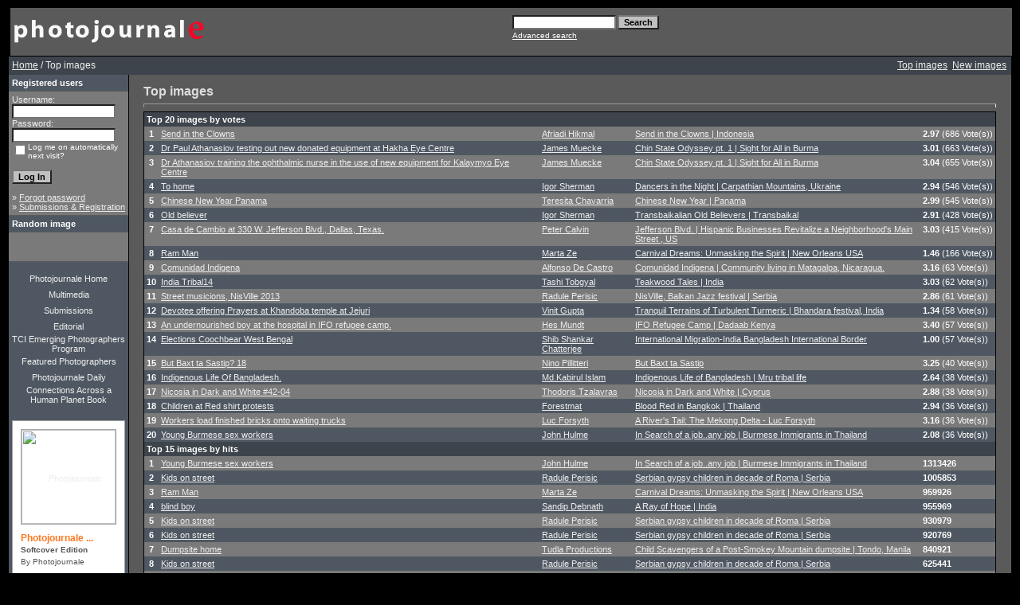

--- FILE ---
content_type: text/html; charset=UTF-8
request_url: http://photojournale.com/top.php?sessionid=ec052dd418ea60c075a452758c6e42d1
body_size: 11811
content:
<!DOCTYPE HTML PUBLIC "-//W3C//DTD HTML 4.01 Transitional//EN">
<html dir="ltr">
<head>
<title>Photojournale | Photo documentary and Photo stories from around the world</title>
<meta http-equiv="content-type" content="text/html; charset=iso-8859-1" />
<link rel="stylesheet" href="./templates/greybluetemp/style.css" />

<script type="text/javascript" src="js/highslide/highslide-full.js"></script>
<link rel="stylesheet" href="js/highslide/highslide.css" />
<script type="text/javascript">
hs.graphicsDir = 'js/highslide/graphics/';
hs.align = 'center';
hs.transitions = ['expand', 'crossfade'];
hs.outlineType = 'rounded-white';
hs.fadeInOut = true;
hs.dimmingOpacity = 0.75;
// define the restraining box
hs.useBox = false;
hs.width = 1024;
hs.height = 768;
</script>

<script language="javascript" type="text/javascript">
<!--

  var captcha_reload_count = 0;
	var captcha_image_url = "./captcha.php?sessionid=b1da54e49c724194bb3a8414bbab80f5";
  function new_captcha_image() {
    if (captcha_image_url.indexOf('?') == -1) {
		  document.getElementById('captcha_image').src= captcha_image_url+'?c='+captcha_reload_count;
		} else {
		  document.getElementById('captcha_image').src= captcha_image_url+'&c='+captcha_reload_count;
		}

    document.getElementById('captcha_input').value="";
    document.getElementById('captcha_input').focus();
    captcha_reload_count++;
  }

	function opendetailwindow() { 
    window.open('','detailwindow','toolbar=no,scrollbars=yes,resizable=no,width=680,height=480');
  }
  
  function right(e) {
    if ((document.layers || (document.getElementById && !document.all)) && (e.which == 2 || e.which == 3)) {
      alert("� Copyright by Photojournale : Photo documentary and photo journal stories from around the world");
      return false;
    }
    else if (event.button == 2 || event.button == 3) {
      alert("� Copyright by Photojournale : Photo documentary and photo journal stories from around the world");
      return false;
    }
    return true;
  }

  if (document.layers){
    document.captureEvents(Event.MOUSEDOWN);
    document.onmousedown = right;
  }
  else if (document.all && !document.getElementById){
    document.onmousedown = right;
  }

	document.oncontextmenu = new Function("alert('� Copyright by Photojournale : Photo documentary and photo journal stories from around the world');return false");

// -->
</script>
<script type="text/javascript">
var gaJsHost = (("https:" == document.location.protocol) ?
"https://ssl." : "http://www.");
document.write(unescape("%3Cscript src='" + gaJsHost + "google-analytics.com/ga.js'
type='text/javascript'%3E%3C/script%3E"));
</script>
<script type="text/javascript">
try {
var pageTracker = _gat._getTracker("UA-10528116-1");
pageTracker._trackPageview();
} catch(err) {}</script>
</head>
<body bgcolor="#000000" link="#EEEEEE" vlink="#EEEEEE" alink="#EEEEEE" text="#EEEEEE" topmargin="10" leftmargin="10">
<table border="0" cellpadding="0" cellspacing="0"  width="100%" >
<tr>
  <!--
<td width="24"><img border="0" src="./templates/greybluetemp/framep/lbo.gif" width="24" height="24"></td>
<td width="100%" background="./templates/greybluetemp/framep/bo.gif"><img border="0" src="./templates/greybluetemp/framep/bo.gif" width="12" height="24"></td>
<td width="24"><img border="0" src="./templates/greybluetemp/framep/rb.gif"
  width="24" height="24"></td>
  -->
</tr>
<tr>
<td width="24" background="./templates/greybluetemp/framep/li.gif">&nbsp;</td>
<td width="100%" bgcolor="#5A5A5A">
<table border="0" cellpadding="0" cellspacing="0" style="border-collapse: collapse" bordercolor="#111111" width="100%" id="AutoNumber2">
<tr>
<td width="50%"><img border="0" src="./templates/greybluetemp/images/4image.gif" width="248" height="60"></td>
<td width="50%">
<p align="right">
	<form method="post" action="./search.php?sessionid=b1da54e49c724194bb3a8414bbab80f5"><input type="hidden" name="__csrf" value="2b21f4d92a171616688ca9adedd84007" />

              <table border="0" cellspacing="0" cellpadding="1">
                <tr> 
                  <td> 
                    <input type="text" name="search_keywords" size="15" class="searchinput" />
                  </td>
                  <td> 
                    <input type="submit" value="Search" class="button" name="submit" />&nbsp;
                  </td>
                </tr>
                <tr valign="top"> 
                  <td colspan="2"><a href="./search.php?sessionid=b1da54e49c724194bb3a8414bbab80f5" class="smalltext">Advanced search</a></td>
                </tr>
              </table>
            </form>

</td>
</tr>
</table>
</table>
 
<table width="100%" border="0" cellspacing="0" cellpadding="0" align="center">
  
  <tr> 
    <td class="bordercolor"> 
      <table width="100%" border="0" cellspacing="1" cellpadding="0">
        <tr> 
          <td class="tablebgcolor"> 
           

<table width="100%" border="0" cellspacing="0" cellpadding="0">
   <tr>
    <td class="navbar" height="23">
     <table width="100%" border="0" cellspacing="0" cellpadding="0">
      <tr>
       <td align="left" width="50%">
        <img src="./templates/greybluetemp/images/spacer.gif" width="4" height="4" alt="" /><font class="navtxt"><span class="clickstream"><a href="./index.php?sessionid=b1da54e49c724194bb3a8414bbab80f5" class="clickstream">Home</a>&nbsp;/&nbsp;Top images</span></font>
       </td>
       <td align="right" width="50%">
 	    
        <a href="./top.php?sessionid=b1da54e49c724194bb3a8414bbab80f5"><font class="navtxt">Top images</font></a>&nbsp;
        <a href="./search.php?search_new_images=1&amp;sessionid=b1da54e49c724194bb3a8414bbab80f5"><font class="navtxt">New images</font></a>&nbsp;&nbsp;
       </td>
      </tr>
     </table>
    </td>
   </tr>
  </table>




            <table width="100%" border="0" cellspacing="0" cellpadding="0">
              <tr> 
                <td width="150" class="row2" valign="top"> 
                  <table width="150" border="0" cellspacing="0" cellpadding="0">
                    <tr> 
                      <td class="head2" height="20"><img src="./templates/greybluetemp/images/spacer.gif" alt="" width="4" height="4" />Registered users</td>
                    </tr>
                    <tr> 
                      <td class="tablebgcolor"><img src="./templates/greybluetemp/images/spacer.gif" alt="" width="1" height="1" /></td>
                    </tr>
                    <tr> 
                      <td align="center" class="row1"><table width="100%" border="0" cellpadding="4" cellspacing="0">
  <tr> 
    <td valign="top" align="left"> 
      <form action="./login.php?sessionid=b1da54e49c724194bb3a8414bbab80f5" method="post"><input type="hidden" name="__csrf" value="2b21f4d92a171616688ca9adedd84007" />

        Username:<br />
        <input type="text" size="10" name="user_name" class="logininput" />
        <br />
        Password:<br />
        <input type="password" size="10" name="user_password" class="logininput" />
        <br />
        <table border="0" cellspacing="0" cellpadding="0">
          <tr valign="top"> 
            <td>
              <input type="checkbox" name="auto_login" value="1" />
            </td>
            <td><span class="smalltext">Log me on automatically next visit?</span></td>
          </tr>
        </table>
        <br />
		<input type="submit" value="Log In" class="button" />
      </form>
      &raquo; <a href="./member.php?action=lostpassword&amp;sessionid=b1da54e49c724194bb3a8414bbab80f5">Forgot password</a><br />
	  &raquo; <a href="./register.php?sessionid=b1da54e49c724194bb3a8414bbab80f5">Submissions & Registration</a></td>
  </tr>
</table>
 </td>
                    </tr>
                    <tr> 
                      <td class="tablebgcolor"><img src="./templates/greybluetemp/images/spacer.gif" alt="" width="1" height="1" /></td>
                    </tr>
                  </table>
                  
                  <table width="150" border="0" cellspacing="0" cellpadding="0">
                    <tr> 
                      <td class="head2" height="20"> <img src="./templates/greybluetemp/images/spacer.gif" alt="" width="4" height="4" />Random image</td>
                    </tr>
                    <tr> 
                      <td class="tablebgcolor"><img src="./templates/greybluetemp/images/spacer.gif" alt="" width="1" height="1" /></td>
                    </tr>
                    <tr> 
                      <td align="center" class="row1">
                        <br />
                        
                        <br />
                        <br />
                      </td>
                    </tr>
                    <tr> 
                      <td class="tablebgcolor"><img src="./templates/greybluetemp/images/spacer.gif" alt="" width="1" height="1" /></td>
                    </tr>
                  </table>
                  
                  <p align="center">
                  </p>
<div align="left">
<center>
 <table border="0" cellpadding="0" cellspacing="0"  width="120">
 <tr>
  <td width="100%" align="center" height="20"><a style="text-decoration: none" href="index.php">Photojournale Home</a></td>
 </tr>
<tr>
<td width="100%" align="center" height="20"><a style="text-decoration: none" href="http://multimedia.photojournale.com">Multimedia</a></td>
 </tr>
 <tr>
<td width="100%" align="center" height="20"><a style="text-decoration: none" href="register.php">Submissions</a></td>
 </tr> 
 <tr>
 <td width="100%" align="center" height="20"><a style="text-decoration: none" href="editorial.php">Editorial </a></td>
 </tr>
<tr>
 <td width="100%" align="center" height="20"><a style="text-decoration: none" href="emerging.php">TCI Emerging Photographers Program</a></td>
 </tr>
 <tr>
 <td width="100%" align="center" height="20"><a style="text-decoration: none" href="featured.php">Featured Photographers</a></td>
 </tr>
 <tr>
 <td width="100%" align="center" height="20"><a style="text-decoration: none" href="http://paper.li/Photojournale/1307996312">Photojournale Daily</a></td>
 </tr>
 <tr>
 <td width="100%" align="center" height="20" ><a style="text-decoration: none" href="http://www.ahumanplanet.com/">Connections Across a Human Planet Book</a></td>
 </tr>
 <tr>
 <td width="100%" align="center" height="20"></td>
 </tr>
<tr>
 <td width="100%" align="center" height="20" >
<div id="badge" style="position:relative; width:120px; height:240px; padding:10px; margin:0px; background-color:white; border:1px solid #a0a0a0;">    <div style="position:absolute; top:10px; left:10px; padding:0px; margin:0px; border:0px; width:118px; height:100px; line-height:118px; text-align:center;">            <a href="http://www.blurb.com/bookstore/detail/1091828/?utm_source=badge&utm_medium=banner&utm_content=140x240" target="_blank" style="margin:0px; border:0px; padding:0px;">            <img src="http://www.blurb.com//images/uploads/catalog/51/582151/1091828-6c6014021c3569529ad40e0359009365.jpg" alt="Photojournale Connections Across A Human Planet" style="padding:0px; margin:0px; width:118px; vertical-align:middle; border:1px solid #a7a7a7;"/>        </a>        </div>    <div style="position:absolute; top:140px; left:10px; overflow:hidden; margin:0px; padding:0px; border:0px; text-align:left;">        <div style="width:105px; overflow:hidden; line-height:18px; margin:0px; padding:0px; border:0px;">            <a href="http://www.blurb.com/bookstore/detail/1091828?utm_source=badge&utm_medium=banner&utm_content=140x240" style="font:bold 12px Arial, Helvetica, sans-serif; color: #fd7820; text-decoration:none;">Photojournale ...</a>        </div>        <div style="font:bold 10px Arial, Helvetica, sans-serif; color:#545454; line-height:15px; margin:0px; padding:0px; border:0px;">            Softcover Edition        </div>        <div style="font:10px Arial, Helvetica, sans-serif; color:#545454; line-height:15px; margin:0px; padding:0px; border:0px;">            By Photojournale        </div>    </div>    <div style="position:absolute; top:197px; right:10px; border:0; padding:0px; margin:0px;">        <a href="http://www.blurb.com/?utm_source=badge&utm_medium=banner&utm_content=140x240" target="_blank" style="border:0; padding:0px; margin:0px; text-decoration:none;">            <img src="http://www.blurb.com/images/badge/photo-book.png" style="border:0; padding:0px; margin:0px;" alt="Photo book"/>        </a>    </div>        <div style="position:absolute; bottom:8px; left:10px; font:normal 10px Arial, Helvetica, sans-serif; color:#fd7820; line-height:15px; margin:0px; padding:0px; border:0px;">        <a href="http://www.blurb.com/books/1091828" force="true" only_path="false" style="color:#fd7820; text-decoration:none;" title="Book Preview">Book Preview</a>    </div>        <div style="clear: both; border: 0px solid black;"></div></div>
</td>
 </tr>
 <tr>
 <td width="100%" align="center" height="40"></td>
 </tr>
 <tr>
 <td width="100%" align="center"> <a href="http://www.facebook.com/home.php?#/pages/Photojournale/74548885324?ref=ts"><img src="templates/greybluetemp/Facebook_Badge.jpg"></a></td>
 </tr>
 <tr>
 <td width="100%" align="center"> <a href="http://www.twitter.com/photojournale"><img src="templates/greybluetemp/twitter-follow-me-post.jpg"></a></td>
 </tr>
 </table>
</center>
</div>
<br>
                  <br />
                </td>
                <td width="1" class="bordercolor" valign="top"><img src="./templates/greybluetemp/images/spacer.gif" alt="" width="1" height="1" /></td>
                <td width="18" valign="top"><img src="./templates/greybluetemp/images/spacer.gif" alt="" width="18" height="18" /></td>
                <td width="100%" valign="top"><br />
                  <span class="title">Top images</span> 
                  <hr size="1" />
                  <table width="100%" border="0" cellspacing="0" cellpadding="1">
                    <tr> 
                      <td class="bordercolor"> 
                        <table width="100%" border="0" cellpadding="3" cellspacing="0">
                        
                          <tr> 
                            <td class="head1" valign="top" colspan="5">Top 20 images by votes</td>
                          </tr>
                          <tr> 
                            <td valign="top" class="row1" align="center"><b>1</b></td>
                            <td valign="top" class="row1"><a href="./details.php?image_id=6355&amp;sessionid=b1da54e49c724194bb3a8414bbab80f5">Send in the Clowns</a></td>
                            <td valign="top" class="row1"><a href="./member.php?action=showprofile&amp;user_id=1424&amp;sessionid=b1da54e49c724194bb3a8414bbab80f5">Afriadi Hikmal</a></td>
                            <td valign="top" class="row1"><a href="./categories.php?cat_id=268&amp;sessionid=b1da54e49c724194bb3a8414bbab80f5">Send in the Clowns | Indonesia</a></td>
                            <td valign="top" class="row1" nowrap><b>2.97</b> (686 Vote(s))</td>
                          </tr>
                          <tr> 
                            <td valign="top" class="row2" align="center"><b>2</b></td>
                            <td valign="top" class="row2"><a href="./details.php?image_id=6296&amp;sessionid=b1da54e49c724194bb3a8414bbab80f5">Dr Paul Athanasiov testing out new donated equipment at Hakha Eye Centre</a></td>
                            <td valign="top" class="row2"><a href="./member.php?action=showprofile&amp;user_id=1484&amp;sessionid=b1da54e49c724194bb3a8414bbab80f5">James Muecke</a></td>
                            <td valign="top" class="row2"><a href="./categories.php?cat_id=263&amp;sessionid=b1da54e49c724194bb3a8414bbab80f5">Chin State Odyssey pt. 1 | Sight for All in Burma</a></td>
                            <td valign="top" class="row2" nowrap><b>3.01</b> (663 Vote(s))</td>
                          </tr>
                          <tr> 
                            <td valign="top" class="row1" align="center"><b>3</b></td>
                            <td valign="top" class="row1"><a href="./details.php?image_id=6295&amp;sessionid=b1da54e49c724194bb3a8414bbab80f5">Dr Athanasiov training the ophthalmic nurse in the use of new equipment for Kalaymyo Eye Centre</a></td>
                            <td valign="top" class="row1"><a href="./member.php?action=showprofile&amp;user_id=1484&amp;sessionid=b1da54e49c724194bb3a8414bbab80f5">James Muecke</a></td>
                            <td valign="top" class="row1"><a href="./categories.php?cat_id=263&amp;sessionid=b1da54e49c724194bb3a8414bbab80f5">Chin State Odyssey pt. 1 | Sight for All in Burma</a></td>
                            <td valign="top" class="row1" nowrap><b>3.04</b> (655 Vote(s))</td>
                          </tr>
                          <tr> 
                            <td valign="top" class="row2" align="center"><b>4</b></td>
                            <td valign="top" class="row2"><a href="./details.php?image_id=401&amp;sessionid=b1da54e49c724194bb3a8414bbab80f5">To home</a></td>
                            <td valign="top" class="row2"><a href="./member.php?action=showprofile&amp;user_id=14&amp;sessionid=b1da54e49c724194bb3a8414bbab80f5">Igor Sherman</a></td>
                            <td valign="top" class="row2"><a href="./categories.php?cat_id=20&amp;sessionid=b1da54e49c724194bb3a8414bbab80f5">Dancers in the Night | Carpathian Mountains, Ukraine</a></td>
                            <td valign="top" class="row2" nowrap><b>2.94</b> (546 Vote(s))</td>
                          </tr>
                          <tr> 
                            <td valign="top" class="row1" align="center"><b>5</b></td>
                            <td valign="top" class="row1"><a href="./details.php?image_id=1441&amp;sessionid=b1da54e49c724194bb3a8414bbab80f5">Chinese New Year Panama</a></td>
                            <td valign="top" class="row1"><a href="./member.php?action=showprofile&amp;user_id=65&amp;sessionid=b1da54e49c724194bb3a8414bbab80f5">Teresita Chavarria</a></td>
                            <td valign="top" class="row1"><a href="./categories.php?cat_id=66&amp;sessionid=b1da54e49c724194bb3a8414bbab80f5">Chinese New Year | Panama</a></td>
                            <td valign="top" class="row1" nowrap><b>2.99</b> (545 Vote(s))</td>
                          </tr>
                          <tr> 
                            <td valign="top" class="row2" align="center"><b>6</b></td>
                            <td valign="top" class="row2"><a href="./details.php?image_id=365&amp;sessionid=b1da54e49c724194bb3a8414bbab80f5">Old believer</a></td>
                            <td valign="top" class="row2"><a href="./member.php?action=showprofile&amp;user_id=14&amp;sessionid=b1da54e49c724194bb3a8414bbab80f5">Igor Sherman</a></td>
                            <td valign="top" class="row2"><a href="./categories.php?cat_id=21&amp;sessionid=b1da54e49c724194bb3a8414bbab80f5">Transbaikalian Old Believers | Transbaikal</a></td>
                            <td valign="top" class="row2" nowrap><b>2.91</b> (428 Vote(s))</td>
                          </tr>
                          <tr> 
                            <td valign="top" class="row1" align="center"><b>7</b></td>
                            <td valign="top" class="row1"><a href="./details.php?image_id=1763&amp;sessionid=b1da54e49c724194bb3a8414bbab80f5">Casa de Cambio at 330 W. Jefferson Blvd., Dallas, Texas.</a></td>
                            <td valign="top" class="row1"><a href="./member.php?action=showprofile&amp;user_id=365&amp;sessionid=b1da54e49c724194bb3a8414bbab80f5">Peter Calvin</a></td>
                            <td valign="top" class="row1"><a href="./categories.php?cat_id=78&amp;sessionid=b1da54e49c724194bb3a8414bbab80f5">Jefferson Blvd. | Hispanic Businesses Revitalize a Neighborhood's Main Street , US</a></td>
                            <td valign="top" class="row1" nowrap><b>3.03</b> (415 Vote(s))</td>
                          </tr>
                          <tr> 
                            <td valign="top" class="row2" align="center"><b>8</b></td>
                            <td valign="top" class="row2"><a href="./details.php?image_id=5943&amp;sessionid=b1da54e49c724194bb3a8414bbab80f5">Ram Man</a></td>
                            <td valign="top" class="row2"><a href="./member.php?action=showprofile&amp;user_id=1353&amp;sessionid=b1da54e49c724194bb3a8414bbab80f5">Marta Ze</a></td>
                            <td valign="top" class="row2"><a href="./categories.php?cat_id=242&amp;sessionid=b1da54e49c724194bb3a8414bbab80f5">Carnival Dreams: Unmasking the Spirit | New Orleans USA</a></td>
                            <td valign="top" class="row2" nowrap><b>1.46</b> (166 Vote(s))</td>
                          </tr>
                          <tr> 
                            <td valign="top" class="row1" align="center"><b>9</b></td>
                            <td valign="top" class="row1"><a href="./details.php?image_id=174&amp;sessionid=b1da54e49c724194bb3a8414bbab80f5">Comunidad Indigena</a></td>
                            <td valign="top" class="row1"><a href="./member.php?action=showprofile&amp;user_id=11&amp;sessionid=b1da54e49c724194bb3a8414bbab80f5">Alfonso De Castro</a></td>
                            <td valign="top" class="row1"><a href="./categories.php?cat_id=9&amp;sessionid=b1da54e49c724194bb3a8414bbab80f5">Comunidad Indigena | Community living in Matagalpa, Nicaragua.</a></td>
                            <td valign="top" class="row1" nowrap><b>3.16</b> (63 Vote(s))</td>
                          </tr>
                          <tr> 
                            <td valign="top" class="row2" align="center"><b>10</b></td>
                            <td valign="top" class="row2"><a href="./details.php?image_id=1697&amp;sessionid=b1da54e49c724194bb3a8414bbab80f5">India Tribal14</a></td>
                            <td valign="top" class="row2"><a href="./member.php?action=showprofile&amp;user_id=347&amp;sessionid=b1da54e49c724194bb3a8414bbab80f5">Tashi Tobgyal</a></td>
                            <td valign="top" class="row2"><a href="./categories.php?cat_id=74&amp;sessionid=b1da54e49c724194bb3a8414bbab80f5">Teakwood Tales | India</a></td>
                            <td valign="top" class="row2" nowrap><b>3.03</b> (62 Vote(s))</td>
                          </tr>
						    <tr> 
                            <td valign="top" class="row1" align="center"><b>11</b></td>
                            <td valign="top" class="row1"><a href="./details.php?image_id=6566&amp;sessionid=b1da54e49c724194bb3a8414bbab80f5">Street musicions, NisVille 2013</a></td>
                            <td valign="top" class="row1"><a href="./member.php?action=showprofile&amp;user_id=825&amp;sessionid=b1da54e49c724194bb3a8414bbab80f5">Radule Perisic</a></td>
                            <td valign="top" class="row1"><a href="./categories.php?cat_id=274&amp;sessionid=b1da54e49c724194bb3a8414bbab80f5">NisVille, Balkan Jazz festival | Serbia</a></td>
                            <td valign="top" class="row1" nowrap><b>2.86</b> (61 Vote(s))</td>
                          </tr>
						    <tr> 
                            <td valign="top" class="row2" align="center"><b>12</b></td>
                            <td valign="top" class="row2"><a href="./details.php?image_id=5560&amp;sessionid=b1da54e49c724194bb3a8414bbab80f5">Devotee offering Prayers at Khandoba temple at Jejuri</a></td>
                            <td valign="top" class="row2"><a href="./member.php?action=showprofile&amp;user_id=1002&amp;sessionid=b1da54e49c724194bb3a8414bbab80f5">Vinit Gupta</a></td>
                            <td valign="top" class="row2"><a href="./categories.php?cat_id=223&amp;sessionid=b1da54e49c724194bb3a8414bbab80f5">Tranquil Terrains of Turbulent Turmeric | Bhandara festival, India</a></td>
                            <td valign="top" class="row2" nowrap><b>1.34</b> (58 Vote(s))</td>
                          </tr>  <tr> 
                            <td valign="top" class="row1" align="center"><b>13</b></td>
                            <td valign="top" class="row1"><a href="./details.php?image_id=1723&amp;sessionid=b1da54e49c724194bb3a8414bbab80f5">An undernourished boy at the hospital in IFO refugee camp.</a></td>
                            <td valign="top" class="row1"><a href="./member.php?action=showprofile&amp;user_id=75&amp;sessionid=b1da54e49c724194bb3a8414bbab80f5">Hes Mundt</a></td>
                            <td valign="top" class="row1"><a href="./categories.php?cat_id=76&amp;sessionid=b1da54e49c724194bb3a8414bbab80f5">IFO Refugee Camp | Dadaab Kenya</a></td>
                            <td valign="top" class="row1" nowrap><b>3.40</b> (57 Vote(s))</td>
                          </tr>  <tr> 
                            <td valign="top" class="row2" align="center"><b>14</b></td>
                            <td valign="top" class="row2"><a href="./details.php?image_id=5241&amp;sessionid=b1da54e49c724194bb3a8414bbab80f5">Elections Coochbear West Bengal</a></td>
                            <td valign="top" class="row2"><a href="./member.php?action=showprofile&amp;user_id=910&amp;sessionid=b1da54e49c724194bb3a8414bbab80f5">Shib Shankar Chatterjee</a></td>
                            <td valign="top" class="row2"><a href="./categories.php?cat_id=207&amp;sessionid=b1da54e49c724194bb3a8414bbab80f5">International Migration-India Bangladesh International Border</a></td>
                            <td valign="top" class="row2" nowrap><b>1.00</b> (57 Vote(s))</td>
                          </tr>
						    <tr> 
                            <td valign="top" class="row1" align="center"><b>15</b></td>
                            <td valign="top" class="row1"><a href="./details.php?image_id=3640&amp;sessionid=b1da54e49c724194bb3a8414bbab80f5">But Baxt ta Sastip? 18</a></td>
                            <td valign="top" class="row1"><a href="./member.php?action=showprofile&amp;user_id=707&amp;sessionid=b1da54e49c724194bb3a8414bbab80f5">Nino Pillitteri</a></td>
                            <td valign="top" class="row1"><a href="./categories.php?cat_id=146&amp;sessionid=b1da54e49c724194bb3a8414bbab80f5">But Baxt ta Sastip</a></td>
                            <td valign="top" class="row1" nowrap><b>3.25</b> (40 Vote(s))</td>
                          </tr>
						    <tr> 
                            <td valign="top" class="row2" align="center"><b>16</b></td>
                            <td valign="top" class="row2"><a href="./details.php?image_id=2933&amp;sessionid=b1da54e49c724194bb3a8414bbab80f5">Indigenous Life Of Bangladesh.</a></td>
                            <td valign="top" class="row2"><a href="./member.php?action=showprofile&amp;user_id=683&amp;sessionid=b1da54e49c724194bb3a8414bbab80f5">Md.Kabirul Islam</a></td>
                            <td valign="top" class="row2"><a href="./categories.php?cat_id=122&amp;sessionid=b1da54e49c724194bb3a8414bbab80f5">Indigenous Life of Bangladesh | Mru tribal life</a></td>
                            <td valign="top" class="row2" nowrap><b>2.64</b> (38 Vote(s))</td>
                          </tr>
						    <tr> 
                            <td valign="top" class="row1" align="center"><b>17</b></td>
                            <td valign="top" class="row1"><a href="./details.php?image_id=2332&amp;sessionid=b1da54e49c724194bb3a8414bbab80f5">Nicosia in Dark and White #42-04</a></td>
                            <td valign="top" class="row1"><a href="./member.php?action=showprofile&amp;user_id=454&amp;sessionid=b1da54e49c724194bb3a8414bbab80f5">Thodoris Tzalavras</a></td>
                            <td valign="top" class="row1"><a href="./categories.php?cat_id=97&amp;sessionid=b1da54e49c724194bb3a8414bbab80f5">Nicosia in Dark and White | Cyprus</a></td>
                            <td valign="top" class="row1" nowrap><b>2.88</b> (38 Vote(s))</td>
                          </tr>
						    <tr> 
                            <td valign="top" class="row2" align="center"><b>18</b></td>
                            <td valign="top" class="row2"><a href="./details.php?image_id=4685&amp;sessionid=b1da54e49c724194bb3a8414bbab80f5">Children at Red shirt protests</a></td>
                            <td valign="top" class="row2"><a href="./member.php?action=showprofile&amp;user_id=949&amp;sessionid=b1da54e49c724194bb3a8414bbab80f5">Forestmat</a></td>
                            <td valign="top" class="row2"><a href="./categories.php?cat_id=185&amp;sessionid=b1da54e49c724194bb3a8414bbab80f5">Blood Red in Bangkok | Thailand</a></td>
                            <td valign="top" class="row2" nowrap><b>2.94</b> (36 Vote(s))</td>
                          </tr>
						    <tr> 
                            <td valign="top" class="row1" align="center"><b>19</b></td>
                            <td valign="top" class="row1"><a href="./details.php?image_id=7283&amp;sessionid=b1da54e49c724194bb3a8414bbab80f5">Workers load finished bricks onto waiting trucks</a></td>
                            <td valign="top" class="row1"><a href="./member.php?action=showprofile&amp;user_id=1661&amp;sessionid=b1da54e49c724194bb3a8414bbab80f5">Luc Forsyth</a></td>
                            <td valign="top" class="row1"><a href="./categories.php?cat_id=306&amp;sessionid=b1da54e49c724194bb3a8414bbab80f5">A River's Tail: The Mekong Delta - Luc Forsyth</a></td>
                            <td valign="top" class="row1" nowrap><b>3.16</b> (36 Vote(s))</td>
                          </tr>
						    <tr> 
                            <td valign="top" class="row2" align="center"><b>20</b></td>
                            <td valign="top" class="row2"><a href="./details.php?image_id=1634&amp;sessionid=b1da54e49c724194bb3a8414bbab80f5">Young Burmese sex workers</a></td>
                            <td valign="top" class="row2"><a href="./member.php?action=showprofile&amp;user_id=321&amp;sessionid=b1da54e49c724194bb3a8414bbab80f5">John Hulme</a></td>
                            <td valign="top" class="row2"><a href="./categories.php?cat_id=72&amp;sessionid=b1da54e49c724194bb3a8414bbab80f5">In Search of a job..any job | Burmese Immigrants in Thailand</a></td>
                            <td valign="top" class="row2" nowrap><b>2.08</b> (36 Vote(s))</td>
                          </tr>
                          <tr> 
                            <td class="head1" valign="top" colspan="5">Top 15 images by hits</td>
                          </tr>
                          <tr> 
                            <td valign="top" class="row1" align="center"><b>1</b></td>
                            <td valign="top" class="row1"><a href="./details.php?image_id=1634&amp;sessionid=b1da54e49c724194bb3a8414bbab80f5">Young Burmese sex workers</a></td>
                            <td valign="top" class="row1"><a href="./member.php?action=showprofile&amp;user_id=321&amp;sessionid=b1da54e49c724194bb3a8414bbab80f5">John Hulme</a></td>
                            <td valign="top" class="row1"><a href="./categories.php?cat_id=72&amp;sessionid=b1da54e49c724194bb3a8414bbab80f5">In Search of a job..any job | Burmese Immigrants in Thailand</a></td>
                            <td valign="top" class="row1" nowrap><b>1313426</b></td>
                          </tr>
                          <tr> 
                            <td valign="top" class="row2" align="center"><b>2</b></td>
                            <td valign="top" class="row2"><a href="./details.php?image_id=7604&amp;sessionid=b1da54e49c724194bb3a8414bbab80f5">Kids on street</a></td>
                            <td valign="top" class="row2"><a href="./member.php?action=showprofile&amp;user_id=825&amp;sessionid=b1da54e49c724194bb3a8414bbab80f5">Radule Perisic</a></td>
                            <td valign="top" class="row2"><a href="./categories.php?cat_id=167&amp;sessionid=b1da54e49c724194bb3a8414bbab80f5">Serbian gypsy children in decade of Roma | Serbia</a></td>
                            <td valign="top" class="row2" nowrap><b>1005853</b></td>
                          </tr>
                          <tr> 
                            <td valign="top" class="row1" align="center"><b>3</b></td>
                            <td valign="top" class="row1"><a href="./details.php?image_id=5943&amp;sessionid=b1da54e49c724194bb3a8414bbab80f5">Ram Man</a></td>
                            <td valign="top" class="row1"><a href="./member.php?action=showprofile&amp;user_id=1353&amp;sessionid=b1da54e49c724194bb3a8414bbab80f5">Marta Ze</a></td>
                            <td valign="top" class="row1"><a href="./categories.php?cat_id=242&amp;sessionid=b1da54e49c724194bb3a8414bbab80f5">Carnival Dreams: Unmasking the Spirit | New Orleans USA</a></td>
                            <td valign="top" class="row1" nowrap><b>959926</b></td>
                          </tr>
                          <tr> 
                            <td valign="top" class="row2" align="center"><b>4</b></td>
                            <td valign="top" class="row2"><a href="./details.php?image_id=4482&amp;sessionid=b1da54e49c724194bb3a8414bbab80f5">blind boy</a></td>
                            <td valign="top" class="row2"><a href="./member.php?action=showprofile&amp;user_id=868&amp;sessionid=b1da54e49c724194bb3a8414bbab80f5">Sandip Debnath</a></td>
                            <td valign="top" class="row2"><a href="./categories.php?cat_id=173&amp;sessionid=b1da54e49c724194bb3a8414bbab80f5">A Ray of Hope | India</a></td>
                            <td valign="top" class="row2" nowrap><b>955969</b></td>
                          </tr>
                          <tr> 
                            <td valign="top" class="row1" align="center"><b>5</b></td>
                            <td valign="top" class="row1"><a href="./details.php?image_id=7606&amp;sessionid=b1da54e49c724194bb3a8414bbab80f5">Kids on street</a></td>
                            <td valign="top" class="row1"><a href="./member.php?action=showprofile&amp;user_id=825&amp;sessionid=b1da54e49c724194bb3a8414bbab80f5">Radule Perisic</a></td>
                            <td valign="top" class="row1"><a href="./categories.php?cat_id=167&amp;sessionid=b1da54e49c724194bb3a8414bbab80f5">Serbian gypsy children in decade of Roma | Serbia</a></td>
                            <td valign="top" class="row1" nowrap><b>930979</b></td>
                          </tr>
                          <tr> 
                            <td valign="top" class="row2" align="center"><b>6</b></td>
                            <td valign="top" class="row2"><a href="./details.php?image_id=7607&amp;sessionid=b1da54e49c724194bb3a8414bbab80f5">Kids on street</a></td>
                            <td valign="top" class="row2"><a href="./member.php?action=showprofile&amp;user_id=825&amp;sessionid=b1da54e49c724194bb3a8414bbab80f5">Radule Perisic</a></td>
                            <td valign="top" class="row2"><a href="./categories.php?cat_id=167&amp;sessionid=b1da54e49c724194bb3a8414bbab80f5">Serbian gypsy children in decade of Roma | Serbia</a></td>
                            <td valign="top" class="row2" nowrap><b>920769</b></td>
                          </tr>
                          <tr> 
                            <td valign="top" class="row1" align="center"><b>7</b></td>
                            <td valign="top" class="row1"><a href="./details.php?image_id=4400&amp;sessionid=b1da54e49c724194bb3a8414bbab80f5">Dumpsite home</a></td>
                            <td valign="top" class="row1"><a href="./member.php?action=showprofile&amp;user_id=847&amp;sessionid=b1da54e49c724194bb3a8414bbab80f5">Tudla Productions</a></td>
                            <td valign="top" class="row1"><a href="./categories.php?cat_id=169&amp;sessionid=b1da54e49c724194bb3a8414bbab80f5">Child Scavengers of a Post-Smokey Mountain dumpsite | Tondo, Manila</a></td>
                            <td valign="top" class="row1" nowrap><b>840921</b></td>
                          </tr>
                          <tr> 
                            <td valign="top" class="row2" align="center"><b>8</b></td>
                            <td valign="top" class="row2"><a href="./details.php?image_id=7605&amp;sessionid=b1da54e49c724194bb3a8414bbab80f5">Kids on street</a></td>
                            <td valign="top" class="row2"><a href="./member.php?action=showprofile&amp;user_id=825&amp;sessionid=b1da54e49c724194bb3a8414bbab80f5">Radule Perisic</a></td>
                            <td valign="top" class="row2"><a href="./categories.php?cat_id=167&amp;sessionid=b1da54e49c724194bb3a8414bbab80f5">Serbian gypsy children in decade of Roma | Serbia</a></td>
                            <td valign="top" class="row2" nowrap><b>625441</b></td>
                          </tr>
                          <tr> 
                            <td valign="top" class="row1" align="center"><b>9</b></td>
                            <td valign="top" class="row1"><a href="./details.php?image_id=4398&amp;sessionid=b1da54e49c724194bb3a8414bbab80f5">Dumpsite children</a></td>
                            <td valign="top" class="row1"><a href="./member.php?action=showprofile&amp;user_id=847&amp;sessionid=b1da54e49c724194bb3a8414bbab80f5">Tudla Productions</a></td>
                            <td valign="top" class="row1"><a href="./categories.php?cat_id=169&amp;sessionid=b1da54e49c724194bb3a8414bbab80f5">Child Scavengers of a Post-Smokey Mountain dumpsite | Tondo, Manila</a></td>
                            <td valign="top" class="row1" nowrap><b>604137</b></td>
                          </tr>
                          <tr> 
                            <td valign="top" class="row2" align="center"><b>10</b></td>
                            <td valign="top" class="row2"><a href="./details.php?image_id=1620&amp;sessionid=b1da54e49c724194bb3a8414bbab80f5">Burmese Migrant workers</a></td>
                            <td valign="top" class="row2"><a href="./member.php?action=showprofile&amp;user_id=321&amp;sessionid=b1da54e49c724194bb3a8414bbab80f5">John Hulme</a></td>
                            <td valign="top" class="row2"><a href="./categories.php?cat_id=72&amp;sessionid=b1da54e49c724194bb3a8414bbab80f5">In Search of a job..any job | Burmese Immigrants in Thailand</a></td>
                            <td valign="top" class="row2" nowrap><b>582881</b></td>
                          </tr>
						   <tr> 
                            <td valign="top" class="row1" align="center"><b>11</b></td>
                            <td valign="top" class="row1"><a href="./details.php?image_id=5561&amp;sessionid=b1da54e49c724194bb3a8414bbab80f5">Offering  turmeric powder at Khandoba temple at Jejuri</a></td>
                            <td valign="top" class="row1"><a href="./member.php?action=showprofile&amp;user_id=1002&amp;sessionid=b1da54e49c724194bb3a8414bbab80f5">Vinit Gupta</a></td>
                            <td valign="top" class="row1"><a href="./categories.php?cat_id=223&amp;sessionid=b1da54e49c724194bb3a8414bbab80f5">Tranquil Terrains of Turbulent Turmeric | Bhandara festival, India</a></td>
                            <td valign="top" class="row1" nowrap><b>574628</b></td>
                          </tr>
						   <tr> 
                            <td valign="top" class="row2" align="center"><b>12</b></td>
                            <td valign="top" class="row2"><a href="./details.php?image_id=5579&amp;sessionid=b1da54e49c724194bb3a8414bbab80f5">Beautiful girl Chitkul</a></td>
                            <td valign="top" class="row2"><a href="./member.php?action=showprofile&amp;user_id=780&amp;sessionid=b1da54e49c724194bb3a8414bbab80f5">Saransh Sehgal</a></td>
                            <td valign="top" class="row2"><a href="./categories.php?cat_id=224&amp;sessionid=b1da54e49c724194bb3a8414bbab80f5">Chitkul  | The Last Village in India</a></td>
                            <td valign="top" class="row2" nowrap><b>561732</b></td>
                          </tr>
						   <tr> 
                            <td valign="top" class="row1" align="center"><b>13</b></td>
                            <td valign="top" class="row1"><a href="./details.php?image_id=1914&amp;sessionid=b1da54e49c724194bb3a8414bbab80f5">NICOSIA AIRPORT</a></td>
                            <td valign="top" class="row1"><a href="./member.php?action=showprofile&amp;user_id=411&amp;sessionid=b1da54e49c724194bb3a8414bbab80f5">Stefanos Kouratzis</a></td>
                            <td valign="top" class="row1"><a href="./categories.php?cat_id=83&amp;sessionid=b1da54e49c724194bb3a8414bbab80f5">Haunted Airport | Nicosia, Cyprus</a></td>
                            <td valign="top" class="row1" nowrap><b>557730</b></td>
                          </tr>
						   <tr> 
                            <td valign="top" class="row2" align="center"><b>14</b></td>
                            <td valign="top" class="row2"><a href="./details.php?image_id=1885&amp;sessionid=b1da54e49c724194bb3a8414bbab80f5">NICOSIA AIRPORT</a></td>
                            <td valign="top" class="row2"><a href="./member.php?action=showprofile&amp;user_id=411&amp;sessionid=b1da54e49c724194bb3a8414bbab80f5">Stefanos Kouratzis</a></td>
                            <td valign="top" class="row2"><a href="./categories.php?cat_id=83&amp;sessionid=b1da54e49c724194bb3a8414bbab80f5">Haunted Airport | Nicosia, Cyprus</a></td>
                            <td valign="top" class="row2" nowrap><b>546072</b></td>
                          </tr>
						   <tr> 
                            <td valign="top" class="row1" align="center"><b>15</b></td>
                            <td valign="top" class="row1"><a href="./details.php?image_id=5688&amp;sessionid=b1da54e49c724194bb3a8414bbab80f5">Gurdwara gateway</a></td>
                            <td valign="top" class="row1"><a href="./member.php?action=showprofile&amp;user_id=1212&amp;sessionid=b1da54e49c724194bb3a8414bbab80f5">Fernando Mendes</a></td>
                            <td valign="top" class="row1"><a href="./categories.php?cat_id=228&amp;sessionid=b1da54e49c724194bb3a8414bbab80f5">Sikhs in Portugal</a></td>
                            <td valign="top" class="row1" nowrap><b>516938</b></td>
                          </tr>
                       		<tr> 
                            <td valign="top" class="row2" align="center"><b>16</b></td>
                            <td valign="top" class="row2"><a href="./details.php?image_id=1006&amp;sessionid=b1da54e49c724194bb3a8414bbab80f5">Bedroom Hole inside of a bombed house, Koleile, Lebanon</a></td>
                            <td valign="top" class="row2"><a href="./member.php?action=showprofile&amp;user_id=193&amp;sessionid=b1da54e49c724194bb3a8414bbab80f5">Gabriela Bulisova</a></td>
                            <td valign="top" class="row2"><a href="./categories.php?cat_id=50&amp;sessionid=b1da54e49c724194bb3a8414bbab80f5">Another War | The aftermath of cluster bombs in Lebanon</a></td>
                            <td valign="top" class="row2" nowrap><b>497195</b></td>
                          </tr>
                           <tr> 
                            <td valign="top" class="row1" align="center"><b>17</b></td>
                            <td valign="top" class="row1"><a href="./details.php?image_id=5676&amp;sessionid=b1da54e49c724194bb3a8414bbab80f5">Inundated deep tubewell</a></td>
                            <td valign="top" class="row1"><a href="./member.php?action=showprofile&amp;user_id=1262&amp;sessionid=b1da54e49c724194bb3a8414bbab80f5">Sagnik Datta</a></td>
                            <td valign="top" class="row1"><a href="./categories.php?cat_id=227&amp;sessionid=b1da54e49c724194bb3a8414bbab80f5">Inundated - Flood in Udaynarayanpur block, Howrah District | West Bengal India</a></td>
                            <td valign="top" class="row1" nowrap><b>491484</b></td>
                          </tr>
                           <tr> 
                            <td valign="top" class="row2" align="center"><b>18</b></td>
                            <td valign="top" class="row2"><a href="./details.php?image_id=6296&amp;sessionid=b1da54e49c724194bb3a8414bbab80f5">Dr Paul Athanasiov testing out new donated equipment at Hakha Eye Centre</a></td>
                            <td valign="top" class="row2"><a href="./member.php?action=showprofile&amp;user_id=1484&amp;sessionid=b1da54e49c724194bb3a8414bbab80f5">James Muecke</a></td>
                            <td valign="top" class="row2"><a href="./categories.php?cat_id=263&amp;sessionid=b1da54e49c724194bb3a8414bbab80f5">Chin State Odyssey pt. 1 | Sight for All in Burma</a></td>
                            <td valign="top" class="row2" nowrap><b>490393</b></td>
                          </tr>
                           <tr> 
                            <td valign="top" class="row1" align="center"><b>19</b></td>
                            <td valign="top" class="row1"><a href="./details.php?image_id=4332&amp;sessionid=b1da54e49c724194bb3a8414bbab80f5">Barefoot girl</a></td>
                            <td valign="top" class="row1"><a href="./member.php?action=showprofile&amp;user_id=825&amp;sessionid=b1da54e49c724194bb3a8414bbab80f5">Radule Perisic</a></td>
                            <td valign="top" class="row1"><a href="./categories.php?cat_id=167&amp;sessionid=b1da54e49c724194bb3a8414bbab80f5">Serbian gypsy children in decade of Roma | Serbia</a></td>
                            <td valign="top" class="row1" nowrap><b>486919</b></td>
                          </tr>
                           <tr> 
                            <td valign="top" class="row2" align="center"><b>20</b></td>
                            <td valign="top" class="row2"><a href="./details.php?image_id=4939&amp;sessionid=b1da54e49c724194bb3a8414bbab80f5">A Kushti wrestler prepares the wrestling ground</a></td>
                            <td valign="top" class="row2"><a href="./member.php?action=showprofile&amp;user_id=617&amp;sessionid=b1da54e49c724194bb3a8414bbab80f5">Anamitra Chakladar</a></td>
                            <td valign="top" class="row2"><a href="./categories.php?cat_id=195&amp;sessionid=b1da54e49c724194bb3a8414bbab80f5">Meet the Editors Part 1 - David Bathgate, Lisa Hogben, Erica McDonald, Anamitra Chakladar</a></td>
                            <td valign="top" class="row2" nowrap><b>485363</b></td>
                          </tr>
                           <tr> 
                            <td valign="top" class="row1" align="center"><b>21</b></td>
                            <td valign="top" class="row1"><a href="./details.php?image_id=4347&amp;sessionid=b1da54e49c724194bb3a8414bbab80f5">Gipsy child in ack of baging</a></td>
                            <td valign="top" class="row1"><a href="./member.php?action=showprofile&amp;user_id=825&amp;sessionid=b1da54e49c724194bb3a8414bbab80f5">Radule Perisic</a></td>
                            <td valign="top" class="row1"><a href="./categories.php?cat_id=167&amp;sessionid=b1da54e49c724194bb3a8414bbab80f5">Serbian gypsy children in decade of Roma | Serbia</a></td>
                            <td valign="top" class="row1" nowrap><b>476021</b></td>
                          </tr>
                           <tr> 
                            <td valign="top" class="row2" align="center"><b>22</b></td>
                            <td valign="top" class="row2"><a href="./details.php?image_id=1907&amp;sessionid=b1da54e49c724194bb3a8414bbab80f5">NICOSIA AIRPORT</a></td>
                            <td valign="top" class="row2"><a href="./member.php?action=showprofile&amp;user_id=411&amp;sessionid=b1da54e49c724194bb3a8414bbab80f5">Stefanos Kouratzis</a></td>
                            <td valign="top" class="row2"><a href="./categories.php?cat_id=83&amp;sessionid=b1da54e49c724194bb3a8414bbab80f5">Haunted Airport | Nicosia, Cyprus</a></td>
                            <td valign="top" class="row2" nowrap><b>470670</b></td>
                          </tr>
                           <tr> 
                            <td valign="top" class="row1" align="center"><b>23</b></td>
                            <td valign="top" class="row1"><a href="./details.php?image_id=1763&amp;sessionid=b1da54e49c724194bb3a8414bbab80f5">Casa de Cambio at 330 W. Jefferson Blvd., Dallas, Texas.</a></td>
                            <td valign="top" class="row1"><a href="./member.php?action=showprofile&amp;user_id=365&amp;sessionid=b1da54e49c724194bb3a8414bbab80f5">Peter Calvin</a></td>
                            <td valign="top" class="row1"><a href="./categories.php?cat_id=78&amp;sessionid=b1da54e49c724194bb3a8414bbab80f5">Jefferson Blvd. | Hispanic Businesses Revitalize a Neighborhood's Main Street , US</a></td>
                            <td valign="top" class="row1" nowrap><b>468204</b></td>
                          </tr>
                           <tr> 
                            <td valign="top" class="row2" align="center"><b>24</b></td>
                            <td valign="top" class="row2"><a href="./details.php?image_id=6295&amp;sessionid=b1da54e49c724194bb3a8414bbab80f5">Dr Athanasiov training the ophthalmic nurse in the use of new equipment for Kalaymyo Eye Centre</a></td>
                            <td valign="top" class="row2"><a href="./member.php?action=showprofile&amp;user_id=1484&amp;sessionid=b1da54e49c724194bb3a8414bbab80f5">James Muecke</a></td>
                            <td valign="top" class="row2"><a href="./categories.php?cat_id=263&amp;sessionid=b1da54e49c724194bb3a8414bbab80f5">Chin State Odyssey pt. 1 | Sight for All in Burma</a></td>
                            <td valign="top" class="row2" nowrap><b>464021</b></td>
                          </tr>
                           <tr> 
                            <td valign="top" class="row1" align="center"><b>25</b></td>
                            <td valign="top" class="row1"><a href="./details.php?image_id=5319&amp;sessionid=b1da54e49c724194bb3a8414bbab80f5">Lord Aravan</a></td>
                            <td valign="top" class="row1"><a href="./member.php?action=showprofile&amp;user_id=1067&amp;sessionid=b1da54e49c724194bb3a8414bbab80f5">Dev Gogoi</a></td>
                            <td valign="top" class="row1"><a href="./categories.php?cat_id=211&amp;sessionid=b1da54e49c724194bb3a8414bbab80f5">Transgenders India | Wed and Widowed in a Day</a></td>
                            <td valign="top" class="row1" nowrap><b>456914</b></td>
                          </tr>
                           <tr> 
                            <td valign="top" class="row2" align="center"><b>26</b></td>
                            <td valign="top" class="row2"><a href="./details.php?image_id=513&amp;sessionid=b1da54e49c724194bb3a8414bbab80f5">Students from the Fajar Hidayah organization in Singapore at an orphanage in Banda Aceh Indonesia.</a></td>
                            <td valign="top" class="row2"><a href="./member.php?action=showprofile&amp;user_id=75&amp;sessionid=b1da54e49c724194bb3a8414bbab80f5">Hes Mundt</a></td>
                            <td valign="top" class="row2"><a href="./categories.php?cat_id=28&amp;sessionid=b1da54e49c724194bb3a8414bbab80f5">Tsunami Orphans | Banda Aceh, Indonesia</a></td>
                            <td valign="top" class="row2" nowrap><b>451861</b></td>
                          </tr>
                           <tr> 
                            <td valign="top" class="row1" align="center"><b>27</b></td>
                            <td valign="top" class="row1"><a href="./details.php?image_id=515&amp;sessionid=b1da54e49c724194bb3a8414bbab80f5">Orphans of the 2004 Tsunami sit together on the ground during the morning class at an orphanage in Banda Aceh Indonesia</a></td>
                            <td valign="top" class="row1"><a href="./member.php?action=showprofile&amp;user_id=75&amp;sessionid=b1da54e49c724194bb3a8414bbab80f5">Hes Mundt</a></td>
                            <td valign="top" class="row1"><a href="./categories.php?cat_id=28&amp;sessionid=b1da54e49c724194bb3a8414bbab80f5">Tsunami Orphans | Banda Aceh, Indonesia</a></td>
                            <td valign="top" class="row1" nowrap><b>447504</b></td>
                          </tr>
                           <tr> 
                            <td valign="top" class="row2" align="center"><b>28</b></td>
                            <td valign="top" class="row2"><a href="./details.php?image_id=5313&amp;sessionid=b1da54e49c724194bb3a8414bbab80f5">Getting married to god Aravan</a></td>
                            <td valign="top" class="row2"><a href="./member.php?action=showprofile&amp;user_id=1067&amp;sessionid=b1da54e49c724194bb3a8414bbab80f5">Dev Gogoi</a></td>
                            <td valign="top" class="row2"><a href="./categories.php?cat_id=211&amp;sessionid=b1da54e49c724194bb3a8414bbab80f5">Transgenders India | Wed and Widowed in a Day</a></td>
                            <td valign="top" class="row2" nowrap><b>445811</b></td>
                          </tr>
                          <tr> 
                            <td valign="top" class="row1" align="center"><b>29</b></td>
                            <td valign="top" class="row1"><a href="./details.php?image_id=514&amp;sessionid=b1da54e49c724194bb3a8414bbab80f5">Two students from the Fajar Hidayah organization at an orphanage in Banda Aceh Indonesia.</a></td>
                            <td valign="top" class="row1"><a href="./member.php?action=showprofile&amp;user_id=75&amp;sessionid=b1da54e49c724194bb3a8414bbab80f5">Hes Mundt</a></td>
                            <td valign="top" class="row1"><a href="./categories.php?cat_id=28&amp;sessionid=b1da54e49c724194bb3a8414bbab80f5">Tsunami Orphans | Banda Aceh, Indonesia</a></td>
                            <td valign="top" class="row1" nowrap><b>444481</b></td>
                          </tr>
                           <tr> 
                            <td valign="top" class="row2" align="center"><b>30</b></td>
                            <td valign="top" class="row2"><a href="./details.php?image_id=5329&amp;sessionid=b1da54e49c724194bb3a8414bbab80f5">A bath in the river</a></td>
                            <td valign="top" class="row2"><a href="./member.php?action=showprofile&amp;user_id=1067&amp;sessionid=b1da54e49c724194bb3a8414bbab80f5">Dev Gogoi</a></td>
                            <td valign="top" class="row2"><a href="./categories.php?cat_id=211&amp;sessionid=b1da54e49c724194bb3a8414bbab80f5">Transgenders India | Wed and Widowed in a Day</a></td>
                            <td valign="top" class="row2" nowrap><b>440431</b></td>
                          </tr>
                           <tr> 
                            <td valign="top" class="row1" align="center"><b>31</b></td>
                            <td valign="top" class="row1"><a href="./details.php?image_id=1888&amp;sessionid=b1da54e49c724194bb3a8414bbab80f5">NICOSIA AIRPORT</a></td>
                            <td valign="top" class="row1"><a href="./member.php?action=showprofile&amp;user_id=411&amp;sessionid=b1da54e49c724194bb3a8414bbab80f5">Stefanos Kouratzis</a></td>
                            <td valign="top" class="row1"><a href="./categories.php?cat_id=83&amp;sessionid=b1da54e49c724194bb3a8414bbab80f5">Haunted Airport | Nicosia, Cyprus</a></td>
                            <td valign="top" class="row1" nowrap><b>440187</b></td>
                          </tr>
                             <tr> 
                            <td valign="top" class="row2" align="center"><b>32</b></td>
                            <td valign="top" class="row2"><a href="./details.php?image_id=6323&amp;sessionid=b1da54e49c724194bb3a8414bbab80f5">The Kids from Lunik IX - 12</a></td>
                            <td valign="top" class="row2"><a href="./member.php?action=showprofile&amp;user_id=1333&amp;sessionid=b1da54e49c724194bb3a8414bbab80f5">Michael Biach</a></td>
                            <td valign="top" class="row2"><a href="./categories.php?cat_id=265&amp;sessionid=b1da54e49c724194bb3a8414bbab80f5">The Kids from Lunik IX | Slovakia</a></td>
                            <td valign="top" class="row2" nowrap><b>438647</b></td>
                          </tr>
                             <tr> 
                            <td valign="top" class="row1" align="center"><b>33</b></td>
                            <td valign="top" class="row1"><a href="./details.php?image_id=8&amp;sessionid=b1da54e49c724194bb3a8414bbab80f5">You are now leaving the American sector</a></td>
                            <td valign="top" class="row1"><a href="./member.php?action=showprofile&amp;user_id=1&amp;sessionid=b1da54e49c724194bb3a8414bbab80f5">John Horniblow</a></td>
                            <td valign="top" class="row1"><a href="./categories.php?cat_id=4&amp;sessionid=b1da54e49c724194bb3a8414bbab80f5">The Berlin Wall |Berlin, Germany</a></td>
                            <td valign="top" class="row1" nowrap><b>431697</b></td>
                          </tr>
                             <tr> 
                            <td valign="top" class="row2" align="center"><b>34</b></td>
                            <td valign="top" class="row2"><a href="./details.php?image_id=1893&amp;sessionid=b1da54e49c724194bb3a8414bbab80f5">NICOSIA AIRPORT</a></td>
                            <td valign="top" class="row2"><a href="./member.php?action=showprofile&amp;user_id=411&amp;sessionid=b1da54e49c724194bb3a8414bbab80f5">Stefanos Kouratzis</a></td>
                            <td valign="top" class="row2"><a href="./categories.php?cat_id=83&amp;sessionid=b1da54e49c724194bb3a8414bbab80f5">Haunted Airport | Nicosia, Cyprus</a></td>
                            <td valign="top" class="row2" nowrap><b>423503</b></td>
                          </tr>
                             <tr> 
                            <td valign="top" class="row1" align="center"><b>35</b></td>
                            <td valign="top" class="row1"><a href="./details.php?image_id=4434&amp;sessionid=b1da54e49c724194bb3a8414bbab80f5">Young monk recites mantras</a></td>
                            <td valign="top" class="row1"><a href="./member.php?action=showprofile&amp;user_id=489&amp;sessionid=b1da54e49c724194bb3a8414bbab80f5">JOAQUIN GOMEZ SASTRE</a></td>
                            <td valign="top" class="row1"><a href="./categories.php?cat_id=174&amp;sessionid=b1da54e49c724194bb3a8414bbab80f5">Buddhism in Myanmar | Budismo en Myanmar</a></td>
                            <td valign="top" class="row1" nowrap><b>421930</b></td>
                          </tr>
                             <tr> 
                            <td valign="top" class="row2" align="center"><b>36</b></td>
                            <td valign="top" class="row2"><a href="./details.php?image_id=879&amp;sessionid=b1da54e49c724194bb3a8414bbab80f5">A Walk in the Park</a></td>
                            <td valign="top" class="row2"><a href="./member.php?action=showprofile&amp;user_id=183&amp;sessionid=b1da54e49c724194bb3a8414bbab80f5">Sam Bienstock</a></td>
                            <td valign="top" class="row2"><a href="./categories.php?cat_id=41&amp;sessionid=b1da54e49c724194bb3a8414bbab80f5">Wearing a Camera | Street Photography</a></td>
                            <td valign="top" class="row2" nowrap><b>416273</b></td>
                          </tr>
                             <tr> 
                            <td valign="top" class="row1" align="center"><b>37</b></td>
                            <td valign="top" class="row1"><a href="./details.php?image_id=1708&amp;sessionid=b1da54e49c724194bb3a8414bbab80f5">A boy at the hospital in IFO refugee camp gets a treatment.</a></td>
                            <td valign="top" class="row1"><a href="./member.php?action=showprofile&amp;user_id=75&amp;sessionid=b1da54e49c724194bb3a8414bbab80f5">Hes Mundt</a></td>
                            <td valign="top" class="row1"><a href="./categories.php?cat_id=76&amp;sessionid=b1da54e49c724194bb3a8414bbab80f5">IFO Refugee Camp | Dadaab Kenya</a></td>
                            <td valign="top" class="row1" nowrap><b>402005</b></td>
                          </tr>
                             <tr> 
                            <td valign="top" class="row2" align="center"><b>38</b></td>
                            <td valign="top" class="row2"><a href="./details.php?image_id=4495&amp;sessionid=b1da54e49c724194bb3a8414bbab80f5">Dayak House</a></td>
                            <td valign="top" class="row2"><a href="./member.php?action=showprofile&amp;user_id=907&amp;sessionid=b1da54e49c724194bb3a8414bbab80f5">Moonstar Simanjuntak</a></td>
                            <td valign="top" class="row2"><a href="./categories.php?cat_id=175&amp;sessionid=b1da54e49c724194bb3a8414bbab80f5">Heart Of Borneo | Kalimantan</a></td>
                            <td valign="top" class="row2" nowrap><b>400723</b></td>
                          </tr>
                             <tr> 
                            <td valign="top" class="row1" align="center"><b>39</b></td>
                            <td valign="top" class="row1"><a href="./details.php?image_id=510&amp;sessionid=b1da54e49c724194bb3a8414bbab80f5">The National Socialist Movement Rallies in Michigan</a></td>
                            <td valign="top" class="row1"><a href="./member.php?action=showprofile&amp;user_id=67&amp;sessionid=b1da54e49c724194bb3a8414bbab80f5">Michael Fox</a></td>
                            <td valign="top" class="row1"><a href="./categories.php?cat_id=26&amp;sessionid=b1da54e49c724194bb3a8414bbab80f5">Racists | The new political agenda of White Supremacists</a></td>
                            <td valign="top" class="row1" nowrap><b>397964</b></td>
                          </tr>
                             <tr> 
                            <td valign="top" class="row1" align="center"><b>40</b></td>
                            <td valign="top" class="row1"><a href="./details.php?image_id=4343&amp;sessionid=b1da54e49c724194bb3a8414bbab80f5">Roma mother begging with child</a></td>
                            <td valign="top" class="row1"><a href="./member.php?action=showprofile&amp;user_id=825&amp;sessionid=b1da54e49c724194bb3a8414bbab80f5">Radule Perisic</a></td>
                            <td valign="top" class="row1"><a href="./categories.php?cat_id=167&amp;sessionid=b1da54e49c724194bb3a8414bbab80f5">Serbian gypsy children in decade of Roma | Serbia</a></td>
                            <td valign="top" class="row1" nowrap><b>394586</b></td>
                          </tr>
                               <tr> 
                            <td valign="top" class="row1" align="center"><b>41</b></td>
                            <td valign="top" class="row1"><a href="./details.php?image_id=6308&amp;sessionid=b1da54e49c724194bb3a8414bbab80f5">A patient recovering from cataract surgery at Kalaymyo eye Centre</a></td>
                            <td valign="top" class="row1"><a href="./member.php?action=showprofile&amp;user_id=1484&amp;sessionid=b1da54e49c724194bb3a8414bbab80f5">James Muecke</a></td>
                            <td valign="top" class="row1"><a href="./categories.php?cat_id=263&amp;sessionid=b1da54e49c724194bb3a8414bbab80f5">Chin State Odyssey pt. 1 | Sight for All in Burma</a></td>
                            <td valign="top" class="row1" nowrap><b>393932</b></td>
                          </tr>
                          <tr> 
                            <td valign="top" class="row2" align="center"><b>42</b></td>
                            <td valign="top" class="row2"><a href="./details.php?image_id=6305&amp;sessionid=b1da54e49c724194bb3a8414bbab80f5">Operating theatre barouche at Kalaymyo Eye Centre</a></td>
                            <td valign="top" class="row2"><a href="./member.php?action=showprofile&amp;user_id=1484&amp;sessionid=b1da54e49c724194bb3a8414bbab80f5">James Muecke</a></td>
                            <td valign="top" class="row2"><a href="./categories.php?cat_id=263&amp;sessionid=b1da54e49c724194bb3a8414bbab80f5">Chin State Odyssey pt. 1 | Sight for All in Burma</a></td>
                            <td valign="top" class="row2" nowrap><b>393615</b></td>
                          </tr>
                          <tr> 
                            <td valign="top" class="row1" align="center"><b>43</b></td>
                            <td valign="top" class="row1"><a href="./details.php?image_id=5560&amp;sessionid=b1da54e49c724194bb3a8414bbab80f5">Devotee offering Prayers at Khandoba temple at Jejuri</a></td>
                            <td valign="top" class="row1"><a href="./member.php?action=showprofile&amp;user_id=1002&amp;sessionid=b1da54e49c724194bb3a8414bbab80f5">Vinit Gupta</a></td>
                            <td valign="top" class="row1"><a href="./categories.php?cat_id=223&amp;sessionid=b1da54e49c724194bb3a8414bbab80f5">Tranquil Terrains of Turbulent Turmeric | Bhandara festival, India</a></td>
                            <td valign="top" class="row1" nowrap><b>391877</b></td>
                          </tr>
                          <tr> 
                            <td valign="top" class="row2" align="center"><b>44</b></td>
                            <td valign="top" class="row2"><a href="./details.php?image_id=890&amp;sessionid=b1da54e49c724194bb3a8414bbab80f5">The Ghost in the Alhambra</a></td>
                            <td valign="top" class="row2"><a href="./member.php?action=showprofile&amp;user_id=183&amp;sessionid=b1da54e49c724194bb3a8414bbab80f5">Sam Bienstock</a></td>
                            <td valign="top" class="row2"><a href="./categories.php?cat_id=41&amp;sessionid=b1da54e49c724194bb3a8414bbab80f5">Wearing a Camera | Street Photography</a></td>
                            <td valign="top" class="row2" nowrap><b>391475</b></td>
                          </tr>
                          <tr> 
                            <td valign="top" class="row1" align="center"><b>45</b></td>
                            <td valign="top" class="row1"><a href="./details.php?image_id=4473&amp;sessionid=b1da54e49c724194bb3a8414bbab80f5">Ray of hope</a></td>
                            <td valign="top" class="row1"><a href="./member.php?action=showprofile&amp;user_id=868&amp;sessionid=b1da54e49c724194bb3a8414bbab80f5">Sandip Debnath</a></td>
                            <td valign="top" class="row1"><a href="./categories.php?cat_id=173&amp;sessionid=b1da54e49c724194bb3a8414bbab80f5">A Ray of Hope | India</a></td>
                            <td valign="top" class="row1" nowrap><b>389473</b></td>
                          </tr>
                          <tr> 
                            <td valign="top" class="row2" align="center"><b>46</b></td>
                            <td valign="top" class="row2"><a href="./details.php?image_id=1178&amp;sessionid=b1da54e49c724194bb3a8414bbab80f5">Camp Cuntox</a></td>
                            <td valign="top" class="row2"><a href="./member.php?action=showprofile&amp;user_id=239&amp;sessionid=b1da54e49c724194bb3a8414bbab80f5">Tyler Freeman Smith</a></td>
                            <td valign="top" class="row2"><a href="./categories.php?cat_id=55&amp;sessionid=b1da54e49c724194bb3a8414bbab80f5">The Day of the Great Race | The Bathurst 1000, Australia</a></td>
                            <td valign="top" class="row2" nowrap><b>387424</b></td>
                          </tr>
                          <tr> 
                            <td valign="top" class="row1" align="center"><b>47</b></td>
                            <td valign="top" class="row1"><a href="./details.php?image_id=6059&amp;sessionid=b1da54e49c724194bb3a8414bbab80f5">Pregnant &amp; Displaced : Romila Narzari</a></td>
                            <td valign="top" class="row1"><a href="./member.php?action=showprofile&amp;user_id=1265&amp;sessionid=b1da54e49c724194bb3a8414bbab80f5">Udit Kulshrestha</a></td>
                            <td valign="top" class="row1"><a href="./categories.php?cat_id=249&amp;sessionid=b1da54e49c724194bb3a8414bbab80f5">Assam Riots | Pregnant and Displaced</a></td>
                            <td valign="top" class="row1" nowrap><b>387272</b></td>
                          </tr>
                          <tr> 
                            <td valign="top" class="row2" align="center"><b>48</b></td>
                            <td valign="top" class="row2"><a href="./details.php?image_id=6180&amp;sessionid=b1da54e49c724194bb3a8414bbab80f5">Two Friends</a></td>
                            <td valign="top" class="row2"><a href="./member.php?action=showprofile&amp;user_id=482&amp;sessionid=b1da54e49c724194bb3a8414bbab80f5">Stephen Uhraney</a></td>
                            <td valign="top" class="row2"><a href="./categories.php?cat_id=256&amp;sessionid=b1da54e49c724194bb3a8414bbab80f5">The Nikon FE 24mm Lens &amp; Film Street Project | Stephen Uhraney</a></td>
                            <td valign="top" class="row2" nowrap><b>376962</b></td>
                          </tr>
                          <tr> 
                            <td valign="top" class="row1" align="center"><b>49</b></td>
                            <td valign="top" class="row1"><a href="./details.php?image_id=4583&amp;sessionid=b1da54e49c724194bb3a8414bbab80f5">Game of Vermillion [Sindur Khela]</a></td>
                            <td valign="top" class="row1"><a href="./member.php?action=showprofile&amp;user_id=921&amp;sessionid=b1da54e49c724194bb3a8414bbab80f5">Jayati Saha</a></td>
                            <td valign="top" class="row1"><a href="./categories.php?cat_id=179&amp;sessionid=b1da54e49c724194bb3a8414bbab80f5">Durga Puja ; A festival of God returning Home | India</a></td>
                            <td valign="top" class="row1" nowrap><b>372918</b></td>
                          </tr>
                          <tr> 
                            <td valign="top" class="row2" align="center"><b>50</b></td>
                            <td valign="top" class="row2"><a href="./details.php?image_id=3787&amp;sessionid=b1da54e49c724194bb3a8414bbab80f5">Bran</a></td>
                            <td valign="top" class="row2"><a href="./member.php?action=showprofile&amp;user_id=236&amp;sessionid=b1da54e49c724194bb3a8414bbab80f5">Paulo Santos</a></td>
                            <td valign="top" class="row2"><a href="./categories.php?cat_id=53&amp;sessionid=b1da54e49c724194bb3a8414bbab80f5">World Cities</a></td>
                            <td valign="top" class="row2" nowrap><b>371396</b></td>
                          </tr>
                               <tr> 
                            <td valign="top" class="row1" align="center"><b>51</b></td>
                            <td valign="top" class="row1"></td>
                            <td valign="top" class="row1"></td>
                            <td valign="top" class="row1"></td>
                            <td valign="top" class="row1" nowrap></td>
                          </tr>
                          <tr> 
                            <td valign="top" class="row2" align="center"><b>52</b></td>
                            <td valign="top" class="row2"></td>
                            <td valign="top" class="row2"></td>
                            <td valign="top" class="row2"></td>
                            <td valign="top" class="row2" nowrap></td>
                          </tr>
                          <tr> 
                            <td valign="top" class="row1" align="center"><b>53</b></td>
                            <td valign="top" class="row1"></td>
                            <td valign="top" class="row1"></td>
                            <td valign="top" class="row1"></td>
                            <td valign="top" class="row1" nowrap></td>
                          </tr>
                          <tr> 
                            <td valign="top" class="row2" align="center"><b>54</b></td>
                            <td valign="top" class="row2"></td>
                            <td valign="top" class="row2"></td>
                            <td valign="top" class="row2"></td>
                            <td valign="top" class="row2" nowrap></td>
                          </tr>
                          <tr> 
                            <td valign="top" class="row1" align="center"><b>55</b></td>
                            <td valign="top" class="row1"></td>
                            <td valign="top" class="row1"></td>
                            <td valign="top" class="row1"></td>
                            <td valign="top" class="row1" nowrap></td>
                          </tr>
                          <tr> 
                            <td valign="top" class="row2" align="center"><b>56</b></td>
                            <td valign="top" class="row2"></td>
                            <td valign="top" class="row2"></td>
                            <td valign="top" class="row2"></td>
                            <td valign="top" class="row2" nowrap></td>
                          </tr>
                          <tr> 
                            <td valign="top" class="row1" align="center"><b>57</b></td>
                            <td valign="top" class="row1"></td>
                            <td valign="top" class="row1"></td>
                            <td valign="top" class="row1"></td>
                            <td valign="top" class="row1" nowrap></td>
                          </tr>
                          <tr> 
                            <td valign="top" class="row2" align="center"><b>58</b></td>
                            <td valign="top" class="row2"></td>
                            <td valign="top" class="row2"></td>
                            <td valign="top" class="row2"></td>
                            <td valign="top" class="row2" nowrap></td>
                          </tr>
                          <tr> 
                            <td valign="top" class="row1" align="center"><b>59</b></td>
                            <td valign="top" class="row1"></td>
                            <td valign="top" class="row1"></td>
                            <td valign="top" class="row1"></td>
                            <td valign="top" class="row1" nowrap></td>
                          </tr>
                          <tr> 
                            <td valign="top" class="row2" align="center"><b>60</b></td>
                            <td valign="top" class="row2"></td>
                            <td valign="top" class="row2"></td>
                            <td valign="top" class="row2"></td>
                            <td valign="top" class="row2" nowrap></td>
                          </tr>
                               <tr> 
                            <td valign="top" class="row1" align="center"><b>61</b></td>
                            <td valign="top" class="row1"></td>
                            <td valign="top" class="row1"></td>
                            <td valign="top" class="row1"></td>
                            <td valign="top" class="row1" nowrap></td>
                          </tr>
                          <tr> 
                            <td valign="top" class="row2" align="center"><b>62</b></td>
                            <td valign="top" class="row2"></td>
                            <td valign="top" class="row2"></td>
                            <td valign="top" class="row2"></td>
                            <td valign="top" class="row2" nowrap></td>
                          </tr>
                          <tr> 
                            <td valign="top" class="row1" align="center"><b>63</b></td>
                            <td valign="top" class="row1"></td>
                            <td valign="top" class="row1"></td>
                            <td valign="top" class="row1"></td>
                            <td valign="top" class="row1" nowrap></td>
                          </tr>
                          <tr> 
                            <td valign="top" class="row2" align="center"><b>64</b></td>
                            <td valign="top" class="row2"></td>
                            <td valign="top" class="row2"></td>
                            <td valign="top" class="row2"></td>
                            <td valign="top" class="row2" nowrap></td>
                          </tr>
                          <tr> 
                            <td valign="top" class="row1" align="center"><b>65</b></td>
                            <td valign="top" class="row1"></td>
                            <td valign="top" class="row1"></td>
                            <td valign="top" class="row1"></td>
                            <td valign="top" class="row1" nowrap></td>
                          </tr>
                          <tr> 
                            <td valign="top" class="row2" align="center"><b>66</b></td>
                            <td valign="top" class="row2"></td>
                            <td valign="top" class="row2"></td>
                            <td valign="top" class="row2"></td>
                            <td valign="top" class="row2" nowrap></td>
                          </tr>
                          <tr> 
                            <td valign="top" class="row1" align="center"><b>67</b></td>
                            <td valign="top" class="row1"></td>
                            <td valign="top" class="row1"></td>
                            <td valign="top" class="row1"></td>
                            <td valign="top" class="row1" nowrap></td>
                          </tr>
                          <tr> 
                            <td valign="top" class="row2" align="center"><b>68</b></td>
                            <td valign="top" class="row2"></td>
                            <td valign="top" class="row2"></td>
                            <td valign="top" class="row2"></td>
                            <td valign="top" class="row2" nowrap></td>
                          </tr>
                          <tr> 
                            <td valign="top" class="row1" align="center"><b>69</b></td>
                            <td valign="top" class="row1"></td>
                            <td valign="top" class="row1"></td>
                            <td valign="top" class="row1"></td>
                            <td valign="top" class="row1" nowrap></td>
                          </tr>
                          <tr> 
                            <td valign="top" class="row2" align="center"><b>70</b></td>
                            <td valign="top" class="row2"></td>
                            <td valign="top" class="row2"></td>
                            <td valign="top" class="row2"></td>
                            <td valign="top" class="row2" nowrap></td>
                          </tr>
                               <tr> 
                            <td valign="top" class="row1" align="center"><b>71</b></td>
                            <td valign="top" class="row1"></td>
                            <td valign="top" class="row1"></td>
                            <td valign="top" class="row1"></td>
                            <td valign="top" class="row1" nowrap></td>
                          </tr>
                          <tr> 
                            <td valign="top" class="row2" align="center"><b>72</b></td>
                            <td valign="top" class="row2"></td>
                            <td valign="top" class="row2"></td>
                            <td valign="top" class="row2"></td>
                            <td valign="top" class="row2" nowrap></td>
                          </tr>
                          <tr> 
                            <td valign="top" class="row1" align="center"><b>73</b></td>
                            <td valign="top" class="row1"></td>
                            <td valign="top" class="row1"></td>
                            <td valign="top" class="row1"></td>
                            <td valign="top" class="row1" nowrap></td>
                          </tr>
                          <tr> 
                            <td valign="top" class="row2" align="center"><b>74</b></td>
                            <td valign="top" class="row2"></td>
                            <td valign="top" class="row2"></td>
                            <td valign="top" class="row2"></td>
                            <td valign="top" class="row2" nowrap></td>
                          </tr>
                          <tr> 
                            <td valign="top" class="row1" align="center"><b>75</b></td>
                            <td valign="top" class="row1"></td>
                            <td valign="top" class="row1"></td>
                            <td valign="top" class="row1"></td>
                            <td valign="top" class="row1" nowrap></td>
                          </tr>
                          <tr> 
                            <td valign="top" class="row2" align="center"><b>76</b></td>
                            <td valign="top" class="row2"></td>
                            <td valign="top" class="row2"></td>
                            <td valign="top" class="row2"></td>
                            <td valign="top" class="row2" nowrap></td>
                          </tr>
                          <tr> 
                            <td valign="top" class="row1" align="center"><b>77</b></td>
                            <td valign="top" class="row1"></td>
                            <td valign="top" class="row1"></td>
                            <td valign="top" class="row1"></td>
                            <td valign="top" class="row1" nowrap></td>
                          </tr>
                          <tr> 
                            <td valign="top" class="row2" align="center"><b>78</b></td>
                            <td valign="top" class="row2"></td>
                            <td valign="top" class="row2"></td>
                            <td valign="top" class="row2"></td>
                            <td valign="top" class="row2" nowrap></td>
                          </tr>
                          <tr> 
                            <td valign="top" class="row1" align="center"><b>79</b></td>
                            <td valign="top" class="row1"></td>
                            <td valign="top" class="row1"></td>
                            <td valign="top" class="row1"></td>
                            <td valign="top" class="row1" nowrap></td>
                          </tr>
                          <tr> 
                            <td valign="top" class="row2" align="center"><b>80</b></td>
                            <td valign="top" class="row2"></td>
                            <td valign="top" class="row2"></td>
                            <td valign="top" class="row2"></td>
                            <td valign="top" class="row2" nowrap></td>
                          </tr>
                        </table>
                      </td>
                    </tr>
                  </table>
                  <p>&nbsp;</p>
                </td>
<td width="19" valign="top"><img src="./templates/greybluetemp/images/spacer.gif" alt="" width="19" height="19" /></td>
              </tr>
            </table>
          </td>
        </tr>
      </table>
    </td>
  </tr>
  <tr> 
    <td> 
      
    </td>
  </tr>
</table>
<td width="24" background="./templates/greybluetemp/framep/re.gif">&nbsp;</td>

<tr>
<!--
<td width="24"><img border="0" src="./templates/greybluetemp/framep/lbe.gif" width="24" height="24"></td>
<td width="100%" background="./templates/greybluetemp/framep/ond.gif"><img border="0" src="./templates/greybluetemp/framep/ond.gif" width="12" height="24"></td>
<td width="24"><img border="0" src="./templates/greybluetemp/framep/rbe.gif"
  width="24" height="24"></td>
  -->
</tr>

<br>
<table align="center">
  <tr>
<td>
      <p align="center">  
      <p align="center">
  Powered by <b>4images</b> 1.7.4  &nbsp; Copyright &copy; 2002-2011<a href="http://www.4homepages.de" target="_blank">4homepages.de</a>
<br /><br />
Modified and deployed by <a href="http://www.bladedigital.com" target="_blank">Bladedigital.</a>
</p>
      <div align="center"><br />
        All photographs and text in this site are the exclusive property of the 
        authors. Unauthorized duplication or usage of these images or text is 
        prohibited by International Copyright Law. Photographs nor texts may be 
        reproduced, copied or used in any way without the express written permission 
        of the authors. <br>
       <div data-src="DROP_PERMALINK_HERE" class="OUTBRAIN" ></div>
<script type="text/javascript">(function(){window.OB_platformType=8;window.OB_langJS="http://widgets.outbrain.com/lang_en.js";window.OBITm="1404742524269";window.OB_recMode="brn_strip";var ob=document.createElement("script");ob.type="text/javascript";ob.async=true;ob.src="http"+("https:"===document.location.protocol?"s":"")+"://widgets.outbrain.com/outbrainLT.js";var h=document.getElementsByTagName("script")[0];h.parentNode.insertBefore(ob,h);})();</script><br><br>
        <A HREF="http://www.photographysites.com/cgi-bin/photosites/in.cgi?id=1129139596" target="_blank"><IMG SRC="http://www.photographysites.com/phsi-sml.gif" VSPACE=0 HSPACE=0 ALIGN="TOP" BORDER=0 ALT="PhotographySites" ></A> 
		<br>
        <A HREF="http://www.photographysites.com/" target="_blank">Documentary 
        Photographers</A> <br>
      </div>
    </td>
</tr>
</table>
</body>
</html>
